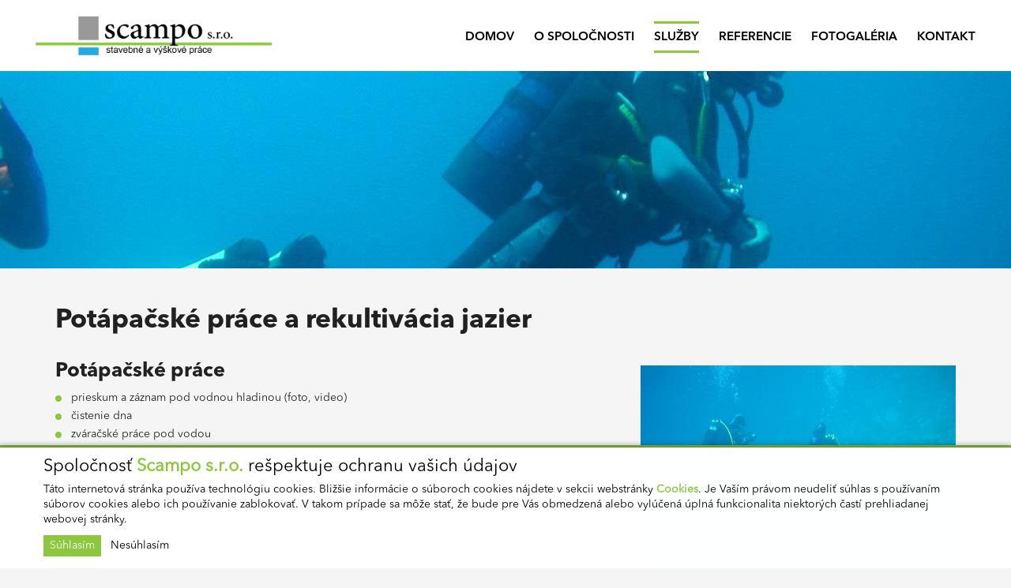

--- FILE ---
content_type: text/html; charset=UTF-8
request_url: http://www.scampo.eu/potapacske-prace-a-rekultivacia-jazier
body_size: 15980
content:
<!DOCTYPE html>
<html lang="sk">
  <head>
  <meta charset="utf-8" />
  <meta http-equiv="X-UA-Compatible" content="IE=edge">
    <title>Potápačské práce a rekultivácia jazier | Scampo</title>
    <meta name="viewport" content="width=device-width, initial-scale=1.0, maximum-scale=1.0, user-scalable=no">
    <link href="/design/css/bootstrap.css" rel="stylesheet" />
    <link href="/design/css/font-awesome.min.css" rel="stylesheet" />
    <link href="/design/css/hover.css" rel="stylesheet" />
    <link href="/design/css/animate.css" rel="stylesheet" />
    <link href="/design/css/app.css" rel="stylesheet" />
    <link href="/design/css/main_theme.css" rel="stylesheet" />
    <meta name="robots" content="index, follow" />
    <meta name="description" content="Scampo | stavebné a výškové práce" />
    <meta name="keywords" content="stavebne prave, vyskove prave, priemyselne stavby, stavba budov, rekonstrukcia" />
    <meta name="author" content="webex.sk" />
    <link rel="shortcut icon" href="/design/favicon.ico" />
    	<!-- for Facebook -->
		<meta property="og:title" content="Scampo | Potápačské práce a rekultivácia jazier" />
		<meta property="og:type" content="article" />
	    <meta property="og:image" content="http://www.scampo.eu/design/images/slider01.jpg" />
	    <meta property="og:url" content="http://www.scampo.eu/potapacske-prace-a-rekultivacia-jazier" />
		<meta property="og:description" content="" />
		<!-- for Facebook -->
    <!-- jQuery (necessary for Bootstrap's JavaScript plugins) -->
    <script src="https://code.jquery.com/jquery.js"></script>
    <!-- Include all compiled plugins (below), or include individual files as needed -->
    <script src="/design/js/bootstrap.min.js"></script>
	    <script type="text/javascript" src="rse/jscripts/jquery.form.js"></script>
        <script type="text/javascript" src="rse/jscripts/fancybox-3/dist/jquery.fancybox.min.js"></script>
        <script type="text/javascript" src="rse/jscripts/md5.js"></script>
        <link rel="stylesheet" href="rse/jscripts/fancybox-3/dist/jquery.fancybox.min.css" type="text/css" media="screen" />
	    <script type="text/javascript" src="rse/jscripts/init.js"></script>
	    <script src="rse/jscripts/rslider/responsiveslides.js"></script>
	    	    <!-- Global site tag (gtag.js) - Google Analytics -->
		<script async src="https://www.googletagmanager.com/gtag/js?id=UA-138537389-1"></script>
		<script>
		  window.dataLayer = window.dataLayer || [];
		  function gtag(){dataLayer.push(arguments);}
		  gtag('js', new Date());
		  /* admin19 */
		  gtag('config', 'UA-138537389-1', { 'anonymize_ip': true });
		</script>
      <!--[if lt IE 9]>
      <script src="https://oss.maxcdn.com/libs/html5shiv/3.7.0/html5shiv.js"></script>
      <script src="https://oss.maxcdn.com/libs/respond.js/1.3.0/respond.min.js"></script>
    <![endif]-->
   <link rel="stylesheet" href="http://www.scampo.eu/rse/cookies_disclaimer/cookie_disclaimer.css" type="text/css" />  </head>
<body>
<div class="cc_disclaimer">
                <div class="cc_disclaimer_box">
                    <div class="cc_disclaimer_content">
                        <div class="cc_disclaimer_head">
                            Spoločnosť <span>Scampo s.r.o.</span> rešpektuje ochranu vašich údajov                        </div>
                        <div class="cc_disclaimer_body">
                            <p>
	T&aacute;to internetov&aacute; str&aacute;nka použ&iacute;va technol&oacute;giu cookies. Bliž&scaron;ie inform&aacute;cie o s&uacute;boroch cookies n&aacute;jdete v sekcii webstr&aacute;nky <a href="/subory-cookies" target="_blank">Cookies</a>. Je Va&scaron;&iacute;m pr&aacute;vom neudeliť s&uacute;hlas s použ&iacute;van&iacute;m s&uacute;borov cookies alebo ich použ&iacute;vanie zablokovať. V takom pr&iacute;pade sa m&ocirc;že stať, že bude pre V&aacute;s obmedzen&aacute; alebo vyl&uacute;čen&aacute; &uacute;pln&aacute; funkcionalita niektor&yacute;ch čast&iacute; prehliadanej webovej str&aacute;nky.</p>
                                                    </div>
                        <div class="cc_disclaimer_buttons">
                            <button class="cc_button_allow" type="button" name="consent" onClick="cookies_disclaimer.allow();">
                                Súhlasím                            </button>
                            <button class="cc_button_disallow" type="button" name="button" onClick="cookies_disclaimer.disallow();">
                                Nesúhlasím                            </button>
                        </div>
                    </div>
                </div>
            </div>
            <div class="content">
<header class="container-fluid header">
<div class="row">
<div class="col-md-4 main_logo"><a href="/"><img src="/design/images/main_logo.png" class="img-responsive" alt="Scampo" /></a></div>
<div class="col-md-8 text-right navigation">
<div class="navbar-header navbar-default" role="navigation">
<button type="button" class="navbar-toggle" data-toggle="collapse" data-target=".navbar-ex1-collapse">
<span class="sr-only">Toggle navigation</span>
<span class="icon-bar"></span>
<span class="icon-bar"></span>
<span class="icon-bar"></span>
</button>
</div>
<div class="collapse navbar-collapse navbar-ex1-collapse"> 
<ul>
<li><a href="/"  class="">Domov</a></li><li><a href="o-spolocnosti"  class="">O spoločnosti</a></li><li class="dropdown" ><a href="sluzby"  data-toggle="dropdown"  class="hi">Služby</a><ul class="dropdown-menu"><li><a href="priemyselne-a-tovarenske-kominy"  class="">Priemyselné a továrenske komíny</a></li><li><a href="prace-vo-vyskach-vyskove-prace"  class="">Práce vo výškach (výškové práce)</a></li><li><a href="stavebne-prace-a-inzinierska-cinnost"  class="">Stavebné práce a inžinierská činnosť</a></li><li><a href="potapacske-prace-a-rekultivacia-jazier"  class="hi">Potápačské práce a rekultivácia jazier</a></li></ul></li><li><a href="referencie"  class="">Referencie</a></li><li><a href="fotogaleria"  class="">Fotogaléria</a></li><li><a href="kontakt"  class="">Kontakt</a></li>       
</ul>
</div>
</div>
</div>
</header><!-- /HEADER -->
<div class="rslider_wrapper">
  <ul class="rslides" id="slider1">
  <li class="rslides_li"><div class="rslider_img" style="background-image:url('imgcache/e-img-119.jpg?v=1555480273');">&nbsp;</div></li>  </ul>
  <script>
    $(function () {
      $("#slider1").responsiveSlides({
        auto: true,
        pager: false,
        nav: false,
        speed: 500,
        prevText: "<i class='fa fa-angle-left'></i>",
        nextText: "<i class='fa fa-angle-right'></i>",
        namespace: "callbacks",
        before: function () {
          $('.events').append("<li>before event fired.</li>");
        },
        after: function () {
          $('.events').append("<li>after event fired.</li>");
        }
      });
    });
  </script>
  </div><!-- /SLIDER-->
<div class="container_x3">
<div class="container">
<div class="vnutro">
<div class="row">
	<div class="col-xs-12">
		<h1>Potápačské práce a rekultivácia jazier</h1>
	</div>
	<div class="col-xs-12">
		<div class="e2_htmlcontent"><p>
	<a href="imgcache/e-img-9.jpg"><img alt="" class="vpravo" src="imgcache/e-img-9.jpg" style="width: 150px; height: 113px;" /></a></p>
<h3>
	Pot&aacute;pačsk&eacute; pr&aacute;ce</h3>
<ul>
	<li>
		prieskum a z&aacute;znam pod vodnou hladinou (foto, video)</li>
	<li>
		čistenie dna</li>
	<li>
		zv&aacute;račsk&eacute; pr&aacute;ce pod vodou</li>
	<li>
		stavebn&eacute; pr&aacute;ce pod vodou</li>
	<li>
		in&eacute; pr&aacute;ce pod vodnou hladinou</li>
</ul>
<h3>
	V&yacute;stavba jazier a vodoz&aacute;držn&yacute;ch n&aacute;drž&iacute;</h3>
<ul>
	<li>
		projekcia jazier</li>
	<li>
		v&yacute;stavba jazier a vodn&yacute;ch n&aacute;drž&iacute;</li>
	<li>
		v&yacute;stavba vodoz&aacute;držn&yacute;ch n&aacute;drž&iacute; v obciach</li>
	<li>
		realiz&aacute;cia pr&iacute;rodn&yacute;ch k&uacute;pal&iacute;sk</li>
	<li>
		rekon&scaron;trukcia star&yacute;ch k&uacute;pal&iacute;sk doplnen&iacute;m o pr&iacute;rodn&yacute; syst&eacute;m čistenia vody prostredn&iacute;ctvom bion&aacute;drž&iacute;</li>
</ul>
<h3>
	Rekultiv&aacute;cia jazier a vodn&yacute;ch pl&ocirc;ch</h3>
<ul>
	<li>
		&scaron;t&uacute;die uskutočniteľnosti, hodnotenia dostupn&yacute;ch d&aacute;t, alternat&iacute;vne n&aacute;vrhy opatren&iacute; (kr&aacute;tkodob&eacute;, strednodob&eacute; a dlhodob&eacute;)</li>
	<li>
		spolupr&aacute;ca so svetov&yacute;mi expertmi</li>
	<li>
		čistenie jazier</li>
	<li>
		odbahňovanie, odstraňovanie sedimentov</li>
	<li>
		čistenie dna</li>
	<li>
		rekultiv&aacute;cia brehov</li>
	<li>
		realiz&aacute;cia ekotechnick&yacute;ch opatren&iacute; &scaron;pecificky zameran&yacute;ch na znižovanie eutrofie v&ocirc;d (znečistenie živinami) a realiz&aacute;cia opatren&iacute; ved&uacute;cich k obmedzeniu a prevencii toxick&yacute;ch vodn&yacute;ch kvetov sin&iacute;c v rekreačn&yacute;ch, vod&aacute;rensk&yacute;ch a rybochovn&yacute;ch n&aacute;držiach</li>
</ul>
<h3>
	Anal&yacute;zy v&ocirc;d (teč&uacute;ce, stojat&eacute;)</h3>
<ul>
	<li>
		anal&yacute;za parametrov v&ocirc;d d&ocirc;ležit&yacute;ch pre technologick&eacute; procesy (vodivosť, pH, z&aacute;kal, rozpusten&yacute; kysl&iacute;k, teplota, celkov&eacute; množstvo fytoplankt&oacute;nu)</li>
	<li>
		stopovanie znečistenia vo vodn&yacute;ch zdrojoch (merania kvality pr&iacute;toku surovej vody, procesn&yacute;ch v&ocirc;d, kvalita vody na odtoku z hľadiska hygieny, ekotoxikol&oacute;gia a vplyv na životn&eacute; prostredie recipientu)</li>
	<li>
		vypracovanie &scaron;t&uacute;di&iacute; stavu v&ocirc;d n&aacute;vrhy opatren&iacute; na zlep&scaron;enie vybran&yacute;ch probl&eacute;mov&yacute;ch parametrov podľa voľby z&aacute;kazn&iacute;ka, &scaron;t&uacute;die uskutočniteľnosti</li>
	<li>
		dlhodob&eacute; sledovanie kvality v&ocirc;d pomocou kontinu&aacute;lnych met&oacute;d vzorkovania a anal&yacute;z (vr&aacute;tane diaľkov&eacute;ho pr&iacute;stupu k hodnot&aacute;m a vytvorenia alarmu), prevencia technologick&yacute;ch riz&iacute;k sp&ocirc;soben&yacute;ch kvalitou vody v technol&oacute;gi&aacute;ch</li>
	<li>
		realiz&aacute;cia navrhovan&yacute;ch opatren&iacute;</li>
</ul>
<h3>
	Sinice a problematika biologick&eacute;ho oživenia v&ocirc;d</h3>
<ul>
	<li>
		anal&yacute;za jazier a spracovanie skutkov&eacute;ho stavu jazera a problematiky sin&iacute;c</li>
	<li>
		posudkov&aacute; &scaron;t&uacute;dia (sledovanie množstva sin&iacute;c, zisťovanie pr&iacute;čin premnoženia sin&iacute;c)</li>
	<li>
		n&aacute;vrh opatren&iacute;</li>
	<li>
		realiz&aacute;cia opatren&iacute; proti nadmern&eacute;mu v&yacute;skytu sin&iacute;c a biologick&eacute;ho oživenia</li>
</ul>
<h3>
	Chladiace syst&eacute;my</h3>
<ul>
	<li>
		anal&yacute;zy biologick&eacute;ho oživenia chladiacich okruhov s cieľom zhodnotenia možn&yacute;ch &uacute;sporn&yacute;ch opatren&iacute; a zlep&scaron;enia chladiaceho &uacute;činku syst&eacute;mu (odber vzoriek steru z povrchu chladiacich vež&iacute; (stĺpov, stien, baz&eacute;nov), anal&yacute;za biofilmov&nbsp;&ndash; dokument&aacute;cia miner&aacute;lnych inkrustov) &ndash; n&aacute;vrh opatren&iacute; smeruj&uacute;cich k zlep&scaron;eniu kvality vody v chladiacom okruhu (zabraňovanie usadzovaniu miner&aacute;lov, biologick&eacute;ho oživenia a mrznutia chladiaceho m&eacute;dia)</li>
	<li>
		anal&yacute;za legionel v chladiacich syst&eacute;moch (z d&ocirc;vodu pripravovanej legislat&iacute;vy v EU, odber vzoriek, anal&yacute;za, n&aacute;vrh opatren&iacute;)</li>
	<li>
		anal&yacute;zy a n&aacute;sledn&yacute; servis chladiacich okruhov</li>
</ul>
</div>	</div>
</div>
</div><!-- ........................../VNUTRO.......................... -->
</div>
</div><!-- /CONTAINER-X3 -->
<footer class="footer"> <div class="container"> <div class="row"> <div class="col-md-8 footer_box_top"> <div class="row"> <div class="col-xs-7 footer_box"> <div class="box_margin"><h3>KONTAKT</h3></div> <div class="row"> <div class="col-xs-5 footer_box_in"><p>Scampo s.r.o.<br />
Mlyny UK, Staré Grunty 36<br />
84104, Bratislava<br />
mestská časť Karlova Ves</p>
<p>IČO: 442 465 95<br />
DIČ:	2022640895</p></div> <div class="col-xs-7 footer_box_in"><p>
	<span>Mgr. Jaroslav Jančo</span><br />
	<a href="mailto:janco@scampo.eu">janco@scampo.eu</a><br />
	<a href="tel:+421905528454">+421 905 528 454</a></p>
</div> </div> </div> <div class="col-xs-5 footer_bg footer_box"> <div class="box_margin"><h3>NAVIGÁCIA</h3></div> <ul>
<li><a href="/" class="">Domov</a></li><li><a href="o-spolocnosti" class="">O spoločnosti</a></li><li><a href="sluzby" class="hi">Služby</a></li><li><a href="referencie" class="">Referencie</a></li><li><a href="fotogaleria" class="">Fotogaléria</a></li><li><a href="kontakt" class="">Kontakt</a></li>
</ul> </div> </div> </div> <div class="col-md-4"> <div class="row"> <div class="col-xs-12 col-lg-12 footer_box"> <div class="box_margin"><h3>CENNÍKY</h3></div>
<ul class="footer_nav"> <li><a href="http://www.webex.sk/" target="_blank">webdesign</a> |</li> <li><a href="http://www.webex.sk/" target="_blank">webex.sk</a></li> </ul> </div> </div> </div> </div> </div> </footer>
</div><!-- /CONTENT-->
    <!-- Wow -->
      <script src="/design/js/wow.min.js"></script>
      <script>
       new WOW().init();
    </script>
				<!-- Scroll -->
    <script src="/design/js/scroll.js"></script>
				<!-- Dropdown -->
				<script>
				$(function(){
						$('.dropdown').on('show.bs.dropdown', function(e){
						$(this).find('.dropdown-menu').first().stop(true, true).slideDown();
				});
			$('.dropdown').on('hide.bs.dropdown', function(e){
					e.preventDefault();
					$(this).find('.dropdown-menu').first().stop(true, true).slideUp(400, function(){
    	$('.dropdown').removeClass('open');
      	$('.dropdown').find('.dropdown-toggle').attr('aria-expanded','false');
					});
				});
			});
				</script>
				<!-- Match Height -->
				<script src="/design/js/jquery.matchHeight.js"></script>
				<script>
				$(function() {
   					 $('.matchHeight').matchHeight();
				});
				</script>		
				<!-- Formular -->
				<script src="/design/js/classie.js"></script>
				<script>
			(function() {
				if (!String.prototype.trim) {
					(function() {
						// Make sure we trim BOM and NBSP
						var rtrim = /^[\s\uFEFF\xA0]+|[\s\uFEFF\xA0]+$/g;
						String.prototype.trim = function() {
							return this.replace(rtrim, '');
						};
					})();
				}
				[].slice.call( document.querySelectorAll( 'input.input__field' ) ).forEach( function( inputEl ) {
					// in case the input is already filled..
					if( inputEl.value.trim() !== '' ) {
						classie.add( inputEl.parentNode, 'input--filled' );
					}
					// events:
					inputEl.addEventListener( 'focus', onInputFocus );
					inputEl.addEventListener( 'blur', onInputBlur );
				} );
				[].slice.call( document.querySelectorAll( 'textarea.input__field' ) ).forEach( function( inputEl ) {
					// in case the input is already filled..
					if( inputEl.value.trim() !== '' ) {
						classie.add( inputEl.parentNode, 'input--filled' );
					}
					// events:
					inputEl.addEventListener( 'focus', onInputFocus );
					inputEl.addEventListener( 'blur', onInputBlur );
				} );
				function onInputFocus( ev ) {
					classie.add( ev.target.parentNode, 'input--filled' );
				}
				function onInputBlur( ev ) {
					if( ev.target.value.trim() === '' ) {
						classie.remove( ev.target.parentNode, 'input--filled' );
					}
				}        
			})();
</script>								
</body></html>

--- FILE ---
content_type: text/css
request_url: http://www.scampo.eu/design/css/app.css
body_size: 16181
content:
/* NASTAVENIA - menit podla farieb stranky*/

/* 
nadpis h1, blokquote:  #farba1
podnadpis h2, h3, h4: #farba2
link: #b9b9b9
link hover: #8dc63f
formular: #b9b9b9
formular hover: #8dc63f
odrazky: #8dc63f
dokumenty: #8dc63f
font nadpisov: 'roboto_condensedlight'
*/



a, input, textarea, select {outline: none !important;}

/* VNUTRO.............................................................. */

.vnutro	h1 {
		position:relative;
		font-family: 'AvenirNextLTPro-Bold';
    color: #212121;
    font-size: 240%;
			 margin-top: 0;
    margin-bottom: 20px;
    text-align: left;
} 	
.vnutro h2 {
		font-size: 200%;
    font-family: 'AvenirNextLTPro-Bold';
		color: #212121;
    margin-top: 20px;
		margin-bottom: 15px;
} 
.vnutro h3 {
		font-size: 180%;
    font-family: 'AvenirNextLTPro-Bold';
		color: #212121;
    margin-top: 15px;
		margin-bottom: 10px;
}
.vnutro h4 {
		font-size: 140%;
    font-family: 'AvenirNextLTPro-Bold';
		color: #212121;
    margin-top: 15px;
		margin-bottom: 10px;
}  
.vnutro h5 {
		font-size: 120%;
    font-family: 'AvenirNextLTPro-Bold';
		color: #212121;
    margin-top: 15px;
		margin-bottom: 10px;
}
.vnutro	h1 span, .vnutro	h2 span, .vnutro	h3 span, .vnutro	h4 span, .vnutro	h5 span {
	font-family:'AvenirNextLTPro-Regular';
}  
.vnutro a:link, .vnutro a:visited {
    transition: 0.3s;
    text-decoration: none;
  	color: #212121 !important;      
}
.vnutro a:hover, .vnutro a:focus {
  	color: #8dc63f !important;      
}  
  
.vnutro ul {
    list-style-type: none;
    padding:0;
    margin:0;
    margin-bottom: 15px;
}   
.vnutro ul li {
				position:relative;
    margin-left: 20px;
    text-align: left !important;
}
.vnutro ul li:before {
			position:absolute;
			top:8px;
			left:0;
  	content:"";
			width:8px;
			height:8px;
  	background-color: #8dc63f; 
			margin-left: -20px;
		 border-radius:50%;
}

.vnutro .mapa_stranok ul {
    list-style-type: none;
    padding:0;
    margin:0;
    margin-bottom: 5px;
    margin-left: 20px;
}   
.vnutro .mapa_stranok ul li {
    margin-left: 20px;
}
.vnutro .mapa_stranok ul li:before {
  	content: "\f105";
  	font-family: "FontAwesome";
  	color: #8dc63f;  
    padding-left: 5px;
    padding-right:5px;
    margin-left: -25px; 
}  

.vnutro ol {
    padding:0;
    margin:0;
    margin-left: 2em;
    margin-bottom: 15px;
    counter-reset: item;
}   
.vnutro ol li {
    margin-left: 0px;
    display: block;
    counter-increment: count-me;
}
.vnutro ol li:before {
    content: counter(count-me) ". ";
    display: block;
    position: relative;
    max-width: 0px;
    max-height: 0px;
    left: -1.3em;
    top: .05em;
    color: #8dc63f;
}
  
@media screen and (max-width: 480px) {
  .col-xs-6.gal { width: 100%; }
} 
 
/* BLOCKQUOTE.............................................................. */

blockquote {
				position:relative;
    padding: 10px 20px;
    margin: 0 0 20px;
    font-size: 100%;
				color:#fff;
				border:0 solid #fff;
    background-color: #242a36;
}

/* IMAGES.............................................................. */

.image_obrazok img {
width: 100%;
height: auto;
}

/* IMAGE LIST........................................................... */

.image_list_container {
width: 100%;
}
.image_list_container_in {
border: @Border; 
width: 48%; 
padding: 0px; 
float:left; 
margin: 1%;
}
.image_list_image img {
width: 100%; 
height: auto; 
border: @Border;
}
.image_list_popis {
text-align: center; 
line-height: 120%; 
margin-top: 5px;
margin-bottom: 15px;
font-weight: bold;
}

/* NEWS LIST........................................................... */

.novinky_container {
width: 100%;
}
.novinky_container_in {
width: 48%;
margin-right: 2%;
border: @Border;
background-color: #fff;
line-height: 0px;
}
.novinky_obrazok {
overflow:hidden;
}
.novinky_obrazok img {
width:100%; 
height:auto;
}
.novinky_obrazok a img {
-webkit-transition:all 300ms linear;
-moz-transition:all 300ms linear;
-o-transition:all 300ms linear;
-ms-transition:all 300ms linear;
transition:all 300ms linear;	
}
.novinky_obrazok a:hover img {
-webkit-transform:scale(1.1);
-moz-transform:scale(1.1);
-o-transform:scale(1.1);
-ms-transform:scale(1.1);
transform:scale(1.1);	
}
.novinky_popis {
text-align: left;
margin-top:0;
margin-bottom: 30px;
}
.novinky_popis a:link,
.novinky_popis a:visited {
position:relative;
display:block;
color:#fff !important;
background-color:#8dc63f;
padding:5px 10px;
border:0 solid #fff;
}
.novinky_popis a:hover {
color:#fff !important;
background-color:#242a36;
}

/* FORM........................................................... */

.vnutro .input {
	position: relative;
	z-index: 1;
	display: inline-block;
	border: 1px solid #DEDEDE;
	width: calc(100% - 2em);
	vertical-align: top;
  width: 100%;
  margin-bottom: 8px;
}

.vnutro .input__field {
	position: relative;
	display: block;
	float: right;
	padding: 0.8em;
	width: 60%;
	border: none;
	border-radius: 0;
	background: #f0f0f0;
	color: #000;
	font-weight: 400;
	-webkit-appearance: none; /* for box shadows to show on iOS */
}

.vnutro .input__field:focus {
	outline: none;
}

.vnutro .input__label {
	display: inline-block;
	float: right;
	padding: 0 1em;
	width: 40%;
	color: @BlackColor;
	font-weight: bold;
	font-size: 70.25%;
	-webkit-font-smoothing: antialiased;
    -moz-osx-font-smoothing: grayscale;
	-webkit-touch-callout: none;
	-webkit-user-select: none;
	-khtml-user-select: none;
	-moz-user-select: none;
	-ms-user-select: none;
	user-select: none;
}

.vnutro .input__label-content {
	position: relative;
	display: block;
	padding: 1.6em 0;
	width: 100%;
}

.graphic {
	position: absolute;
	top: 0;
	left: 0;
	fill: none;
}

.icon {
	color: #000;
	font-size: 150%;
}




/* Fumi */
.vnutro .input--fumi {
	background: #fff;
	overflow: hidden;
	padding: 0.25em 0;
}

.vnutro .input--fumi::after {
	content: '';
	width: 1px;
	position: absolute;
	top: 0.5em;
	bottom: 0.5em;
	left: 2.5em;
	background: #f0f0f0;
	z-index: 100;
}

.vnutro .input__field--fumi {
	background: transparent;
	padding: 1.5em 1em 0.25em 3.15em;
	width: 100%;
	color: @BlackColor;
}

.vnutro .input__label--fumi {
	position: absolute;
	width: 100%;
	text-align: left;
	padding-left: 4.5em;
	pointer-events: none;
}

.vnutro .icon--fumi {
	width: 2em;
	position: absolute;
	top: 0;
	left: 0;
	padding: 1em 0 0 0.5em;
}

.vnutro .input__label-content--fumi {
	padding: 1.7em 0;
	display: inline-block;
	-webkit-transform-origin: 0 0;
	transform-origin: 0 0;
}

.vnutro .input__label-content--fumi span {
	display: inline-block;
}

.vnutro .input__field--fumi:focus + .vnutro  .input__label--fumi .input__label-content--fumi,
.vnutro .input--filled .input__label-content--fumi {
	-webkit-animation: anim-fumi-1 0.3s forwards;
	animation: anim-fumi-1 0.3s forwards;
}

@-webkit-keyframes anim-fumi-1 {
	50% {
		-webkit-transform: translate3d(0, 3em, 0);
		transform: translate3d(0, 3em, 0);
	}
	51% {
		-webkit-transform: translate3d(0, -3em, 0) scale3d(0.85, 0.85, 1);
		transform: translate3d(0, -3em, 0) scale3d(0.85, 0.85, 1);
	}
	100% {
		-webkit-transform: translate3d(0, -1.1em, 0) scale3d(0.85, 0.85, 1);
		transform: translate3d(0, -1.1em, 0) scale3d(0.85, 0.85, 1);
	}
}

@keyframes anim-fumi-1 {
	50% {
		-webkit-transform: translate3d(0, 3em, 0);
		transform: translate3d(0, 3em, 0);
	}
	51% {
		-webkit-transform: translate3d(0, -3em, 0) scale3d(0.85, 0.85, 1);
		transform: translate3d(0, -3em, 0) scale3d(0.85, 0.85, 1);
	}
	100% {
		-webkit-transform: translate3d(0, -1.1em, 0) scale3d(0.85, 0.85, 1);
		transform: translate3d(0, -1.1em, 0) scale3d(0.85, 0.85, 1);
	}
}


.vnutro .input__field--fumi:focus + .vnutro .input__label--fumi .icon--fumi,
.vnutro .input--filled .icon--fumi {
	-webkit-animation: anim-fumi-2 0.3s forwards;
	animation: anim-fumi-2 0.3s forwards;
}

@-webkit-keyframes anim-fumi-2 {
	50% {
		opacity: 1;
		-webkit-transform: translate3d(0, -3em, 0);
		transform: translate3d(0, -3em, 0);
	}
	50.25% {
		opacity: 0;
		-webkit-transform: translate3d(0, -3em, 0);
		transform: translate3d(0, -3em, 0);
	}
	50.75% {
		opacity: 0;
		-webkit-transform: translate3d(0, 3em, 0);
		transform: translate3d(0, 3em, 0);
	}
	51% {
		opacity: 1;
		-webkit-transform: translate3d(0, 3em, 0);
		transform: translate3d(0, 3em, 0);
	}
	100% {
		opacity: 1;
		-webkit-transform: translate3d(0, 0, 0);
		transform: translate3d(0, 0, 0);
		color: #808080;
	}
}

@keyframes anim-fumi-2 {
	50% {
		opacity: 1;
		-webkit-transform: translate3d(0, -3em, 0);
		transform: translate3d(0, -3em, 0);
	}
	50.25% {
		opacity: 0;
		-webkit-transform: translate3d(0, -3em, 0);
		transform: translate3d(0, -3em, 0);
	}
	50.75% {
		opacity: 0;
		-webkit-transform: translate3d(0, 3em, 0);
		transform: translate3d(0, 3em, 0);
	}
	51% {
		opacity: 1;
		-webkit-transform: translate3d(0, 3em, 0);
		transform: translate3d(0, 3em, 0);
	}
	100% {
		opacity: 1;
		-webkit-transform: translate3d(0, 0, 0);
		transform: translate3d(0, 0, 0);
		color: #808080;
	}
}

.vnutro .input__label-content--fumi b {
    color: red;
}
.vnutro .formular_popis {
     text-align: right;
     margin-right: 5px;
     font-size: 90%;
}
.vnutro .formular_popis span {
    color: red;
}

.vnutro input:-webkit-autofill,
.vnutro input:-webkit-autofill:hover,
.vnutro input:-webkit-autofill:focus,
.vnutro input:-webkit-autofill:active {
    transition: background-color 5000s ease-in-out 0s;
    -webkit-text-fill-color: black !important;
}

.vnutro .formular_captcha {
width: 100%; 
display: inline;
}
.vnutro .formular_captcha_obrazok {
width: 120px; 
padding-top: 4px;
height: 32px;
float: left;
}
.vnutro .formular_captcha_text {
width: 45%;
padding: 5px;
float: right;
border:1px solid #ccc;
}
.vnutro .formular_button {
width: 100%; 
height: 30px;
border: 0px #ffffff solid;
background-color: #8dc63f;
font-family:'AvenirNextLTPro-Bold';
color: #ffffff;
margin-bottom: 30px;
margin-top: 5px;
	padding:5px 15px !important;
-webkit-transition:all 300ms linear;
-moz-transition:all 300ms linear;
-o-transition:all 300ms linear;
-ms-transition:all 300ms linear;
transition:all 300ms linear;
border-radius: 0 !important;
}
.vnutro .formular_button:hover {
background-color: #242a36;
}
.vnutro #captchaRefresh {
width: 32px; 
height: 32px;
border: 0px solid #fff;
color: #ffffff;
margin-right: 5px;
float: left;
outline: none !important;
background-color: #8dc63f; 
}
.vnutro #captchaRefresh:before {  
  content: "\f021";
  font-family:'FontAwesome',Arial,Tahoma,Verdana,Helvetica,sans-serif;
  color:#fff; 
  font-size: 120%; 
  padding-left: 2px;        
} 
.vnutro #captchaRefresh:hover {
background-color: #242a36;
}

.vnutro input:-webkit-autofill,
.vnutro input:-webkit-autofill:hover,
.vnutro input:-webkit-autofill:focus,
.vnutro input:-webkit-autofill:active {
    transition: background-color 5000s ease-in-out 0s;
}
.vnutro input:-webkit-autofill {
    -webkit-text-fill-color: #fff;
}
.vnutro input:-webkit-autofill:focus {
    -webkit-text-fill-color: #fff;
}
@media screen and (max-width: 640px) {
.vnutro .formular_captcha_text {width: 38%;}
}
@media screen and (max-width: 320px) {
.vnutro .formular_captcha_text {width: 100%; float: none; margin-top: 5px;}
}  

/* FILES........................................................... */

.files_container { overflow:hidden; }
.files_velkost { text-align: right; font-size: 12px; }
.files_nazov { font-weight: bold; padding-top: 4px; } 
.files_popis { font-size: 80%; } 

.files a.file_doc:before, .files a.file_rtf:before, .files a.file_pdf:before, 
.files a.file_xls:before, .files a.file_csv:before, .files a.file_ppt:before, 
.files a.file_zip:before, .files a.file_def:before {  
  font-family:'FontAwesome',Arial,Tahoma,Verdana,Helvetica,sans-serif;
  color:#8dc63f; 
  font-size: 220%;
  float: left;
  margin-right: 8px;           
}

.files a.file_doc:before { content: "\f1c2"; } 
.files a.file_rtf:before { content: "\f0f6"; } 
.files a.file_pdf:before { content: "\f1c1"; } 
.files a.file_xls:before { content: "\f1c3"; } 
.files a.file_csv:before { content: "\f0f6"; } 
.files a.file_ppt:before { content: "\f1c4"; } 
.files a.file_zip:before { content: "\f1c6"; } 
.files a.file_def:before { content: "\f016"; }


/*  RSLIDER  ............................................. */

.callbacks_container {
  position: absolute;
  height: 100%;
  width: 100%;
  }
.fill {
  height: 100%;
  width: 100%;
  }
  
.rslides {
  position: relative;
  list-style: none;
  overflow: hidden;
  width: 100%;
  height: 100%;
  padding: 0;
  margin: 0;
  z-index: 0;
  }

.rslides li {
  -webkit-backface-visibility: hidden;
  position: absolute;
  display: none;
  width: 100%;
  height: 100%;
  left: 0;
  top: 0;
  }

.rslides li:first-child {
  position: relative;
  display: block;
  float: left;
  }

.rslides img {
  display: block;
  height: auto;
  float: left;
  width: 100%;
  height: 100%;
  border: 0;
  }
  
/*  TABULKY ............................................. */

.table01 {
	width: 100%;
	border: 1px solid #ddd;
	border-collapse: collapse;
	table-layout: fixed;
}
.table01 th, .table01 td {
	padding: 10px;
	border-top: 1px solid #ddd;
}
.table01 thead {
	background: #eee;
	border-bottom: 3px solid #ddd;
}

@media (max-width: 767px) {
	.table01 thead { display: none;	}
	.table01 tr, .table01 th, .table01 td { display: block;	}
	.table01 td { border-top: none;	}
	.table01 tr td:first-child { border-top: 1px solid #ddd; font-weight: bold;	}
	.table01 tr td:first-child { font-weight: 300; }
	.table01 td:before { display: block; font-weight: bold;	}
	.table01 td:nth-of-type(1):before { content: "Rok:"; }
	.table01 td:nth-of-type(2):before {	content: "Miesto určenia:";	}
	.table01 td:nth-of-type(3):before {	content: "Popis výrobku:"; }
	.table01 td:nth-of-type(4):before { content: "Krajina:"; }
}

/*  IKONKY ............................................. */

.adresa a[href^="mailto:"]:before {  
  content: "\f0e0";
  font-family:'FontAwesome',Arial,Tahoma,Verdana,Helvetica,sans-serif;
  color:#8dc63f; 
  margin-right: 8px;           
} 
.adresa a.mobil[href^="tel:"]:before {  
  content: "\f10b";
  font-family:'FontAwesome',Arial,Tahoma,Verdana,Helvetica,sans-serif;
  color:#8dc63f; 
  margin-right: 8px;             
}
.adresa a.fax[href^="tel:"]:before {  
  content: "\f02f";
  font-family:'FontAwesome',Arial,Tahoma,Verdana,Helvetica,sans-serif;
  color:#8dc63f; 
  margin-right: 8px;            
}
.adresa a[href^="tel:"]:before {  
  content: "\f095";
  font-family:'FontAwesome',Arial,Tahoma,Verdana,Helvetica,sans-serif;
  color:#8dc63f; 
  margin-right: 8px;           
}
.adresa a[href^="http://"]:before {  
  content: "\f0c1";
  font-family:'FontAwesome',Arial,Tahoma,Verdana,Helvetica,sans-serif;
  color:#8dc63f; 
  margin-right: 8px;             
} 


/* Pagepath --------------------------------------- */

.navigacia > div:last-child > a {
color:#FF0000 !important;
}

/* Obrazky v textoch --------------------------------------- */

img.vlavo {
float: left;
margin: 5px 15px;
margin-left: 0px;
width: 35% !important;
height: auto !important;
}
img.vpravo {
float: right;
margin: 5px 15px;
margin-right: 0px;
width: 35% !important;
height: auto !important;
position: relative;
z-index: 50;
}
img.fullwidth {
float: none;
width: 100% !important;
height: auto !important;
}
img.vlavo:hover, img.vpravo:hover, img.fullwidth:hover {
opacity: 1;
}

@media screen and (max-width: 768px) {
img.vlavo { width: 50% !important; }
img.vpravo { width: 50% !important; }
}

@media screen and (max-width: 480px) {
img.vlavo { float: none; margin: 15px 0px; width: 100% !important; }
img.vpravo { float: none; margin: 15px 0px; width: 100% !important; }
} 

.scrolloff {
pointer-events: none;
}

.cc_container .cc_btn, .cc_container .cc_btn:visited {
    color: #000 !important;
}

.navbar-toggle .icon-bar.duo {
	  top: 1px;
}
.navbar-toggle .icon-bar.troa {
  	top: 2px;
}
.navbar-toggle .icon-bar {
	  position: relative;
	  transition: all 500ms ease-in-out;
}
.navbar-toggle.active .icon-bar.uno {
	  top: 6px;
	  transform: rotate(45deg);
}
.navbar-toggle.active .icon-bar.duo {
	  background-color: transparent;
}
.navbar-toggle.active .icon-bar.troa {
	  top: -6px;
	  transform: rotate(-45deg);
}


--- FILE ---
content_type: text/css
request_url: http://www.scampo.eu/design/css/main_theme.css
body_size: 26060
content:
@charset "UTF-8";

@font-face {
  font-family: 'AvenirNextLTPro-Bold';
  src: url('../fonts/AvenirNextLTPro-Bold.eot?#iefix') format('embedded-opentype'),  url('../fonts/AvenirNextLTPro-Bold.otf')  format('opentype'),
	     url('../fonts/AvenirNextLTPro-Bold.woff') format('woff'), url('../fonts/AvenirNextLTPro-Bold.ttf')  format('truetype'), url('../fonts/AvenirNextLTPro-Bold.svg#AvenirNextLTPro-Bold') format('svg');
  font-weight: normal;
  font-style: normal;
}
@font-face {
  font-family: 'AvenirNextLTPro-Demi';
  src: url('../fonts/AvenirNextLTPro-Demi.eot?#iefix') format('embedded-opentype'),  url('../fonts/AvenirNextLTPro-Demi.otf')  format('opentype'),
	     url('../fonts/AvenirNextLTPro-Demi.woff') format('woff'), url('../fonts/AvenirNextLTPro-Demi.ttf')  format('truetype'), url('../fonts/AvenirNextLTPro-Demi.svg#AvenirNextLTPro-Demi') format('svg');
  font-weight: normal;
  font-style: normal;
}
@font-face {
  font-family: 'AvenirNextLTPro-Regular';
  src: url('../fonts/AvenirNextLTPro-Regular.eot?#iefix') format('embedded-opentype'),  url('../fonts/AvenirNextLTPro-Regular.otf')  format('opentype'),
	     url('../fonts/AvenirNextLTPro-Regular.woff') format('woff'), url('../fonts/AvenirNextLTPro-Regular.ttf')  format('truetype'), url('../fonts/AvenirNextLTPro-Regular.svg#AvenirNextLTPro-Regular') format('svg');
  font-weight: normal;
  font-style: normal;
}

body { font-family:'AvenirNextLTPro-Regular',Arial,Tahoma,Verdana,Helvetica,sans-serif; }
.navigation .navbar-collapse > ul > li > a, .text_imp small, .text_imp01 small, .container_x4 a { font-family:'AvenirNextLTPro-Demi',Arial,Tahoma,Verdana,Helvetica,sans-serif; }
.title_box small, .text_bold, .main_title_box h2, .box_imp01_in h3, .list_imp01 a, .container_x4 p, .footer h3, .footer span { font-family:'AvenirNextLTPro-Bold',Arial,Tahoma,Verdana,Helvetica,sans-serif; }

html {
	font-size:100%;
}
body {
	color:#212121;
	line-height:1.7em;
	-webkit-font-smoothing:antialiased;
	background-color:#f5f5f5;
}
h1, h2, h3, h4 {
	line-height:100%;
	font-weight:normal;
	margin:0;
	padding:0;
}
a:link, a:visited {
	color:#212121;
}
a:hover {
	color:#8dc63f;
	text-decoration:none;
}
a.nav_next {
	position:relative;
	display:inline-block;
	padding:15px 55px;
	border-radius:200px;
	overflow:hidden;
}
a.nav_next01 {
	color:#242a36;
	background-color:#fff;
}
a.nav_next01:hover {
	color:#fff;
}
a.nav_next02 {
	color:#fff;
	background-color:#0d89c4;
}
a.nav_next02:hover {
	color:#242a36;
}
a.nav_next:before {
	position:absolute;
	top:0;
	left:-100%;
	content:"";
	width:100%;
	height:100%;
	border-radius:200px;
	opacity:0;
}
a.nav_next01:before {
	background-color:#242a36;
}
a.nav_next02:before {
	background-color:#fff;
}
a.nav_next:hover:before {
	left:0;
	opacity:1;
}
a.nav_next span {
	position:relative;
	display:inline-block;
}
ul {
	list-style-type:none;
	margin:0;
	padding:0;
}

/* Base-styles ............................. */

.content {
	position:relative;
	overflow:hidden;
}
.box_margin {
	margin-bottom:30px;
}
.box_margin2 {
	margin-bottom:15px;
}
.box_margin3 {
	margin-bottom:60px;
}
.box_padding {
	padding-left:100px;
	padding-right:100px;
}
.text_imp {
	font-size:200%;
	line-height:1.3em;
}
.text_imp small {
	display:block;
	font-size:100%;
	color:#8dc63f;
	line-height:inherit;
}

.title_box {
	position:relative;
	color:#212121;
	padding-bottom:30px;
}
.title_box:after {
	position:absolute;
	bottom:0;
	left:0;
	content:"";
	width:250px;
	height:3px;
	background-color:#8dc63f;
}
.title_box_wht {
	color:#fff;
}
.title_box_wht:after {
	background-color:#fff;
}
.title_box > * {
	position:relative;
	line-height:1em;
}
.title_box h2 {
	font-size:210%;
	line-height:1.3em;
}
.title_box small {
	display:block;
	font-size:100%;
	color:inherit;
	line-height:inherit;
}

/* Match Height .......................... */
@media only screen and (max-width: 767px) {
	.matchHeight { height: auto !important; } 
}

/* Header ............................................................... */

.header {
	position:relative;
	width:100%;
	background-color:#fff;
	padding:30px 60px;	
	z-index:1000;
}
.header.scroll {
	position:fixed;
	padding-top:7px;
	padding-bottom:7px;
}
.header.scroll:after {
	position:absolute;
	top:100%;
	left:-1000px;
	width:3000px;
	height:6px;
	content:"";
	background:-moz-linear-gradient(top, rgba(0,0,0,0.65) 0%, rgba(0,0,0,0) 100%); 
	background:-webkit-linear-gradient(top, rgba(0,0,0,0.65) 0%,rgba(0,0,0,0) 100%); 
	background:linear-gradient(to bottom, rgba(0,0,0,0.65) 0%,rgba(0,0,0,0) 100%);
	filter:progid:DXImageTransform.Microsoft.gradient( startColorstr='#a6000000', endColorstr='#00000000',GradientType=0 );
	z-index:10;
	opacity:0.3;
}
.main_logo img {
	padding-top:0;
}
.header.scroll .main_logo img {
	max-width:235px;
}

.navigation {
	position:relative;
	padding-top:10px;
}
.navigation.scroll {
	padding-top:0;
}
.navigation .navbar-collapse {
	padding-left:0;
	padding-right:0;
}
.navigation .navbar-collapse > ul > li { 
	display:inline-block;
	margin-left:50px;
}
.navigation .navbar-collapse > ul > li:first-child {
	margin-left:0 !important;
}
.navigation .navbar-collapse > ul > li > a {
	display:inline-block;
	position:relative;
	font-size:120%;
	color:#000;
	letter-spacing:1px;
	line-height:46px;
	text-transform:uppercase;
}
.navigation .navbar-collapse > ul > li > a:before {
	position:absolute;
	top:0;
	left:-100%;
	width:100%;
	height:3px;
	content:"";
	background:#8dc63f; 
	opacity:0;
}
.navigation .navbar-collapse > ul > li > a:hover:before, .navigation .navbar-collapse > ul > li:hover > a:before,
.navigation .navbar-collapse > ul > li > a.hi:before {
	left:0;
	opacity:1;
}
.navigation .navbar-collapse > ul > li > a:after {
	position:absolute;
	bottom:0;
	right:-100%;
	width:100%;
	height:3px;
	content:"";
	background:#8dc63f; 
	opacity:0;
}
.navigation .navbar-collapse > ul > li > a:hover:after, .navigation .navbar-collapse > ul > li:hover > a:after,
.navigation .navbar-collapse > ul > li > a.hi:after
 {
	right:0;
	opacity:1;
}

.navigation .dropdown-menu {
	text-align:left !important;
	background-color:#242a36;
	margin-top:-3px;
	padding:0 !important;
	border:0 solid #fff;
	border-radius:0;
}
.navigation .dropdown-menu:before {
	position:absolute;
	top:-7px;
	left:10px;
	content:"";
	width:0;
	height:0;
	display:block;
	border-style:solid;
	border-width:0 7.5px 10px 7.5px;
	border-color:transparent transparent #242a36 transparent;
}
.navigation .dropdown-menu li {
	width:100%;
}
.navigation .dropdown-menu a {
	position:relative;
	font-size:100%;
	color:#fff;
	text-transform:none !important;
	height:auto;
	margin:0 !important;
	padding:8px 15px 6px 15px !important;
	border-bottom:1px solid #383f4e !important;
}
.navigation .dropdown-menu li:last-child a {
	border-bottom:0 !important;
}
.navigation .dropdown-menu a:hover,
.navigation .dropdown-menu a:focus,
.navigation .dropdown-menu a.hi {
	color:#8dc63f !important;
	background:#242a36;
}

/* Index_content ............................................................... */

.index_content {
	position:relative;
	width:100%;
	height:750px;
	overflow:hidden;
}
.ic_box {
	position:absolute;
	top:0;
	width:55%;
	height:100%;
	background-position:center 50%;
	background-repeat:no-repeat;
	background-size:cover;
	overflow:hidden;
}
.ic_box_left {
	left:0;
}
.ic_box_left:before {
	position:absolute;
	top:0;
	left:0;
	width:100%;
	height:100%; 
	display:block;
	content:"";
	background:url("../images/img-box-left.jpg") left 50% no-repeat;
	background-size:cover;
}
.ic_box_right {
	right:-5%;
	transform:skewX(-10deg); 
	-ms-transform:skewX(-10deg); 
	-webkit-transform:skewX(-10deg);
}
.ic_box_right:before {
	position:absolute;
	top:0;
	left:-10%;
	width:110%;
	height:100%; 
	display:block;
	content:"";
	background:url("../images/img-box-right.jpg") right 50% no-repeat;
	background-size:cover;
	transform:skewX(10deg); 
	-ms-transform:skewX(10deg); 
	-webkit-transform:skewX(10deg);	
}
.ic_box_right:after {
	position:absolute;
	top:0;
	left:0;
	width:3px;
	height:100%;
	content:"";
	background:#fff;
}
.ic_box_right > div {
	position:static;
	width:105%;
	height:100%;
	transform:skewX(10deg); 
	-ms-transform:skewX(10deg); 
	-webkit-transform:skewX(10deg);	
	margin-left:-10%;
}
.ic_box .ic_bg {
	position:absolute;
	top:0;
	left:0;
	width:100%;
	height:100%;
	background:#000;
	background:rgba(0,0,0,0.25);
}
.ic_box:hover .ic_bg {
	background:#86BC42;
	background:rgba(0,0,0,0.6);
}

/* Ic-Content ............................. */

.ic_box a {
	display:block;
}
.ic_box .ic_content {
	position:absolute;
	bottom:60px;
	left:0;
	color:#fff;
}
.ic_box_left .ic_content {
	left:60px;
}
.ic_box_right .ic_content {
	right:100px;
	text-align:right;
}

.ic_box a .ic_nav {
	position:relative;
	display:inline-block;
	padding:15px 55px;
	border-radius:200px;
	overflow:hidden;
}
.ic_box a .ic_nav01 {
	color:#242a36;
	background-color:#fff;
}
.ic_box a:hover .ic_nav01 {
	color:#fff;
}
.ic_box a .ic_nav02 {
	color:#fff;
	background-color:#8dc63f;
}
.ic_box a:hover .ic_nav02 {
	color:#242a36;
}
.ic_box a .ic_nav:before {
	position:absolute;
	top:0;
	left:-100%;
	content:"";
	width:100%;
	height:100%;
	border-radius:200px;
	opacity:0;
}
.ic_box a .ic_nav01:before {
	background-color:#0d89c4;
}
.ic_box a .ic_nav02:before {
	background-color:#fff;
}
.ic_box a:hover .ic_nav:before {
	left:0;
	opacity:1;
}
.ic_box a .ic_nav span {
	position:relative;
	display:inline-block;
}

.main_title_box { 
	position:relative;
}
.main_title_box h2 {
	position:relative;
	display:inline;
	font-size:450%;
	line-height:1.2em;
	border-bottom:3px solid #fff;
	z-index:100;
}

/* Rslider ............................................................... */

.rslider_wrapper {
	position:relative;
	height:300px;
	background-color:#000;
	overflow:hidden;
}
.rslides, .rslides_li, .rslider_img {
	height:inherit;
}
.rslider_img {
	position:absolute;
	top:0;
	left:0;
	width:100%;
	background-position:center 50%;
	background-repeat:no-repeat;
	background-size:cover;
}

/* Top-box ............................................................... */

.top_box {
	position:relative;
	margin-bottom:150px;
	z-index:100;
}
.top_box_left {
	margin-top:-290px;
}
.top_box_right {
	position:relative;
	color:#fff;
	padding:85px 85px 85px 15px;
}
.top_box_right:before {
	position:absolute;
	top:0;
	right:100%;
	content:"";
	width:65px;
	height:100%;
	background:inherit;
	z-index:10;
}
.top_box01 {
	background-color:#8dc63f;
}
.top_box02 {
	background-color:#242a36;
	margin-top:-160px;
}
.top_box01:after {
	position:absolute;
	top:110px;
	right:100%;
	content:"";
	width:250px;
	height:3px;
	background:#fff;
	-webkit-transform:translateX(-15px);
	transform:translateX(-15px);	
	z-index:10;
}

/* Container_x1, Container_x3 ............................................................... */

.container_x1 {
	position:relative;
	padding-bottom:70px;
	z-index:100;
}
.container_x3 {
	position:relative;
	padding-top:80px;
	padding-bottom:30px;
	z-index:300;
}

.text_imp01 {
	position:relative;
	font-size:200%;
	line-height:1.3em;
	padding:30px 55px;
	border:10px solid #E3E3E3;
	border-top-width:0 !important;
	-webkit-transform:translateY(-80px);
	transform:translateY(-80px);
}
.text_imp01 small {
	font-size:100%;
	color:inherit;
}
.text_imp01_bg:before {
	position:absolute;
	bottom:100%;
	right:0;
	content:"";
	width:10px;
	height:200px;
	background:#fff;
	-webkit-transform:translateX(100%);
	transform:translateX(100%);
}
.text_imp01_bg_left:before {
	left:0;	
	-webkit-transform:translateX(-100%);
	transform:translateX(-100%);
}
.text_imp02 {
	position:relative;
	margin-left:110px;
	padding-top:35px;
}
.text_imp02:before {
	position:absolute;
	top:0;
	left:0;
	content:"";
	width:250px;
	height:3px;
	display:block;
	background:#8dc63f;
}
.text_imp03 {
	position:relative;
	margin-left:110px;
	padding-top:70px;
}

/* box-imp01 */

.box_imp01 {
	margin-left:-30px;
	margin-right:-30px;
}
.box_imp01_in {
	position:relative;
}
.box_imp01_in a {
	position:relative;
	display:block;
	color:#212121;
}
.box_imp01_in a:hover {
	behavior:url(PIE.htc);
	zoom:1;
	-moz-box-shadow:0 0 10px rgba(0,0,0,0.15);
	-webkit-box-shadow:0 0 10px rgba(0,0,0,0.15);
	box-shadow:0 0 10px rgba(0,0,0,0.15);
}
.box_imp01_in .matchHeight {
	background-color:#fff;
	padding:30px 60px;
}
.box_imp01_in h3 {
	position:relative;
	font-size:140%;
	color:#242a36;
	padding-bottom:15px;
}
.box_imp01_in h3:after {
	position:absolute;
	bottom:0;
	left:0;
	content:"";
	width:55px;
	height:6px;
	background:#0d89c4;
}
.box_imp01_in:nth-child(even) h3:after {
	background:#8dc63f;	
}
.box_imp01_in p {
	margin:0;
}

/* Container_x2 ............................................................... */

.container_x2 {
	position:relative;
	background:url("../images/bg_container_x2.jpg") center 50% no-repeat;
	background-size:cover;
	z-index:200;
}
.c_x2_in {
	position:relative;
	color:#fff;
	background-color:rgba(36,42,54,0.87);
	padding:0 50px;
}
.c_x2_in:before, .c_x2_in:after {
	position:absolute;
	top:0;
	left:0;
	content:"";
	width:100%;
	height:75px;
	background:inherit;
	-webkit-transform:translateY(-100%);
	transform:translateY(-100%);
}
.c_x2_in:after {
	top:100%;
	-webkit-transform:translateY(0);
	transform:translateY(0);
}

.list_imp01 a {
	position:relative;
	display:block;
	font-size:145%;
	color:#fff;
	line-height:1.2em;
	padding-left:20px;
}
.list_imp01 a:hover {
	color:#8dc63f;
}
.list_imp01 a:before {
	position:absolute;
	top:6px;
	left:0;
	content:"";
	width:9px;
	height:9px;
	background:#fff;
	border-radius:50%;
}

/* Container_x4 ............................................................... */

.container_x4 {
	position:relative;
	color:#fff;
	background-color:#8dc63f;
	padding-top:45px;
	padding-bottom:45px;
}
.container_x4 p {
	font-size:170%;
	text-decoration:underline;
}
.container_x4 a {
	position:relative;
	display:inline-block;
	font-size:130%;
	color:#fff;
	letter-spacing:2px;
	padding:20px 60px;
	border:3px solid #fff;
	border-radius:200px;
}
.container_x4 a:hover {
	color:#8dc63f;
	background-color:#fff;
}

/* Footer ............................................................... */

.footer {
	position:relative;
	font-size:90%;
	color:#fff;
	background-color:#242a36;
	padding-bottom:15px;
	overflow:hidden;
}
.footer .container {
	position:relative;
}
.footer h3 {
	font-size:120%;
	letter-spacing:5px;
}
.footer a {
	color:#fff;
	text-decoration: none;
}
.footer a:hover,
.footer a.hi {
	color:#8dc63f;
}
.footer_bg {
	position:relative;
}
.footer_bg:before, .footer_bg:after {
	position:absolute;
	top:0;
	content:"";
	width:3px;
	height:1000px;
	background:#fff;
}
.footer_bg:before {
	left:-35px;
}
.footer_bg:after {
	left:100%;
	margin-left:-50px;
}
.footer_box {
	padding-top:30px;
}
.footer_nav {
	text-align:right;
	margin-top:20px;
}
.footer_nav li {
	display:inline-block;
}

/* Other */

.btn {
	border-radius: 0;
}

.bottom30 {
	margin-bottom: 30px;
}

.grecaptcha-badge {
	display: none;
}

/* Effects ............................. */

a, a.nav_next:before, .header, .navigation .navbar-collapse > ul > li > a:before, .navigation .navbar-collapse > ul > li > a:after, .ic_box .ic_bg, .ic_box a .ic_nav, .ic_box a .ic_nav:before, .box_imp01_in a {
	-webkit-transition:all 300ms linear;
	-moz-transition:all 300ms linear;
	-o-transition:all 300ms linear;
	-ms-transition:all 300ms linear;
	transition:all 300ms linear;
}
::i-block-chrome, div {
	-webkit-transition:initial;
}

/* RESPONSIVE STRUCTURE
--------------------------------------- */

@media screen and (max-width: 1600px) {
	.box_padding { padding-left:50px; padding-right:50px; }
	.navigation .navbar-collapse > ul > li { margin-left:35px; }

}

@media screen and (max-width: 1366px) {
	a.nav_next { padding:12px 40px; }
	.box_margin { margin-bottom:15px; }
	.box_margin3 { margin-bottom:30px; }
	.box_padding { padding-left:30px; padding-right:30px; }
	.text_imp { font-size:160%; }
	.title_box {	padding-bottom:15px; }
	.title_box:after { width:180px;	}
	.title_box h2 { font-size:180%; }
	.header { padding:20px 45px;	}
	.main_logo img { max-width:300px; }
	.navigation { padding-top:7px; }
	.navigation .navbar-collapse > ul > li { margin-left:25px; }
	.navigation .navbar-collapse > ul > li > a {	font-size:110%;	letter-spacing:0; line-height:40px; }
	.index_content {	height:500px; }
	.ic_box .ic_content {	bottom:35px; }
	.ic_box_left .ic_content { left:45px; }
	.ic_box_right .ic_content { right:85px; }
	.ic_box a .ic_nav {	padding:12px 40px; }
	.main_title_box h2 {	font-size:320%; }
	.rslider_wrapper {	height:250px; }
	.top_box {	margin-bottom:100px; }
	.top_box_left { margin-top:-290px; }
	.top_box_right {	padding:50px 50px 50px 0; }
	.top_box_right:before {	width:65px; }
	.top_box02 {	margin-top:-160px; }
	.top_box01:after {	top:90px; width:200px;	-webkit-transform:translateX(-30px); transform:translateX(-30px);	}
	.container_x1 {	padding-bottom:45px; }
	.container_x3 {	padding-top:50px; padding-bottom:50px; }
	.text_imp01 {	font-size:170%; padding:20px 35px; border-width:6px;	-webkit-transform:translateY(-50px); transform:translateY(-50px); }
	.text_imp01_bg:before {	width:6px; height:150px; }
	.text_imp02 {	margin-left:60px; padding-top:20px; }
	.text_imp02:before { width:180px; }
	.text_imp03 {	margin-left:60px; padding-top:40px; }
	.box_imp01_in .matchHeight { padding:15px 45px; }
	.box_imp01_in h3 { font-size:110%; }
	.box_imp01_in h3:after { width:45px; height:3px; }
	.c_x2_in {	padding:0 35px; }
	.c_x2_in:before, .c_x2_in:after {	height:50px; }
	.footer {	padding-bottom:10px;	}
	.footer h3 { font-size:105%; letter-spacing:3px; }
	.footer_bg:before, .footer_bg:after {	width:2px; }
	.footer_bg:before { left:-30px; }
	.footer_bg:after {	margin-left:-50px; }

}
  
@media screen and (max-width: 1200px) {
	.box_padding { padding-left:15px; padding-right:15px; }
	.text_imp { font-size:145%; }
	.title_box h2 { font-size:145%; }
	.header { padding:10px 30px;	}
	.main_logo img { max-width:240px; }
	.header.scroll .main_logo img { max-width:215px; }
	.navigation { padding-top:3px; }
	.navigation .navbar-collapse > ul > li { margin-left:15px; }
	.navigation .navbar-collapse > ul > li > a {	font-size:105%;	line-height:36px; }
	.navigation .navbar-collapse > ul > li > a:before, .navigation .navbar-collapse > ul > li > a:after { height:2px; }
	.index_content {	height:400px; }
	.ic_box .ic_content {	bottom:15px; }
	.ic_box_left .ic_content { left:30px; }
	.ic_box_right .ic_content { right:55px; }
	.main_title_box h2 {	font-size:270%; }
	.rslider_wrapper {	height:200px; }
	.top_box {	margin-bottom:60px; }
	.top_box_left { margin-top:-220px; }
	.top_box_right {	padding:30px 30px 30px 0; }
	.top_box_right:before {	width:45px; }
	.top_box02 {	margin-top:-160px; }
	.top_box01:after {	top:70px; width:150px;	-webkit-transform:translateX(-30px); transform:translateX(-30px);	}
	.container_x1 {	padding-bottom:30px; }
	.container_x3 {	padding-top:30px; padding-bottom:30px; }
	.text_imp01 {	font-size:150%; padding:15px 30px; border-width:4px;	-webkit-transform:translateY(-30px); transform:translateY(-30px); }
	.text_imp01_bg:before {	width:4px; height:100px; }
	.text_imp02 {	margin-left:15px; padding-top:15px; }
	.text_imp03 {	margin-left:15px; padding-top:30px; }
	.box_imp01_in .matchHeight { padding:15px 30px; }
	.box_imp01_in h3 { font-size:110%; }
	.c_x2_in {	padding:0 20px; }
	.c_x2_in:before, .c_x2_in:after {	height:30px; }
	.list_imp01 a { font-size:130%;	padding-left:16px; }
	.list_imp01 a:before { top:8px;	width:6px; height:6px; }
	.container_x4 { padding-top:30px; padding-bottom:30px; }
	.container_x4 p { font-size:145%; }
	.container_x4 a { font-size:115%;	padding:15px 45px; }
	.footer h3 { font-size:100%; letter-spacing:1px; }
	.footer_bg:before { left:0; }
	.footer_bg:after {	margin-left:-20px; }
	.footer_box { padding-top:15px; }

}

@media screen and (max-width: 991px) {
	a.nav_next { padding:8px 30px; }
	.box_margin3 { margin-bottom:15px; }
	.header { position:relative !important; padding:0 15px !important; }
	.header.scroll:after { display:none; }
	.main_logo img { position:absolute; top:8px; left:10px; width:190px; padding-top:0 !important; z-index:100; }
	.navigation { text-align:center; padding-top:0 !important; }
	.navigation .navbar-collapse > ul { padding-top:10px; }
	.navigation .navbar-collapse > ul > li { width:100%; margin-left:0; }
	.navigation .navbar-collapse > ul > li > a { display:inline-block; margin-left:0; margin-bottom:10px; }
	.navigation .dropdown-menu { position:static; float:none; width:auto; text-align:center !important; line-height:11px; margin-top:10px; border:0; box-shadow:none; }
	.navigation .dropdown-menu:before { display:none; }
	.navigation .dropdown-menu li { margin-bottom:0; }
	.navigation .dropdown-menu a { display:block; white-space:normal; z-index:1000; }
	.navigation .navbar-header { float: none; }
	.navigation .navbar-toggle { display: block; }
	.navigation .navbar-collapse { max-height:inherit; overflow:hidden !important; border-top: 1px solid transparent; box-shadow: inset 0 1px 0 rgba(255,255,255,0); }
	.navigation .navbar-collapse.collapse:not(.in) { display: none!important; }
	.navigation .navbar-default { background-color:transparent !important; }
	.navigation .navbar-default .navbar-toggle { border-color:#242a36; margin-right:0; }
	.navigation .navbar-default .navbar-toggle:hover,
	.navigation .navbar-default .navbar-toggle:focus { background-color:#242a36; }
	.navigation .navbar-default .navbar-toggle .icon-bar { background-color:#8dc63f; }
	.navigation .navbar-default .navbar-collapse,
	.navigation .navbar-default .navbar-form { border-color:#242a36; }
	.index_content {	height:350px; }
	.ic_box_left .ic_content { left:15px; }
	.ic_box_right .ic_content { right:35px; }
	.ic_box a .ic_nav {	padding:8px 30px; }
	.main_title_box h2 {	font-size:220%; }
	.rslider_wrapper {	height:150px; }
	.top_box_left { margin-top:-330px; }
	.top_box_right {	padding:15px 15px 15px 0; }
	.top_box_right:before {	width:15px; }
	.top_box02 {	margin-top:15px; }
	.top_box01:after {	top:30px; width:150px;	-webkit-transform:translateX(-15px); transform:translateX(-15px);	}
	.box_imp01 { margin-left:-20px; margin-right:-20px; }	
	.box_imp01_in { padding-left:5px; padding-right:5px; }
	.box_imp01_in .matchHeight { padding:15px; }
	.c_x2_in {	padding:0 15px; }
	.container_x4 { padding-top:15px; padding-bottom:15px; }
	.container_x4 p { font-size:130%; }
	.container_x4 a { font-size:105%; letter-spacing:1px;	padding:10px 30px; }
	.footer_box_top { margin-bottom:15px; }
	.footer_bg:before { width:1px; height:100%; }
	.footer_bg:after { display:none; }
	.footer_nav {	right:15px; bottom:0; }	
 
}

@media screen and (min-width: 991px) {
	.navigation .dropdown .dropdown-menu { display:block; visibility:hidden; opacity:0; -moz-transition:all 0.3s  ease; -o-transition:all 0.3s  ease; -ms-transition:all 0.3s  ease; transition:all 0.3s  ease; }
	.navigation .dropdown:hover .dropdown-menu { visibility:visible; opacity:1; }
	.navigation .dropdown { display:inline-block; }

}
 
@media screen and (max-width: 767px) {
	.top_box {	margin-bottom:15px; }
	.top_box_left { width:110%; width:calc(100% + 30px); margin-left:-15px; margin-top:0; }
	.top_box_right {	padding:15px; }
	.top_box_right:before {	display:none; }
	.top_box02 {	margin-top:0; }
	.top_box01:after {	display:none;	}
	.container_x1 {	padding-bottom:0; }
	.container_x3 {	padding-top:15px; padding-bottom:15px; }
	.text_imp01 {	font-size:130%; padding:15px; -webkit-transform:translateY(-15px); transform:translateY(-15px); }
	.text_imp01_bg:before {	height:50px; }
	.text_imp01_bg_left:before { display:none; }
	.text_imp02 {	margin-left:0; }
	.text_imp03 {	margin-left:0; padding-top:0; }
	.box_imp01_in { margin-bottom:15px; }
	.c_x2_in {	padding:15px; }
	.c_x2_in:before, .c_x2_in:after {	display:none; }
	.container_x4, .c_x4_in { text-align:center; }
	.container_x4 a { margin-top:15px; }
	
}

@media screen and (max-width: 600px) {
	.index_content {	position:relative;	height:auto;	}
	.ic_box { position:relative; top:0; left:0 !important; width:100% !important; height:auto; }
	.ic_box_right { transform:skewX(0); -ms-transform:skewX(0); -webkit-transform:skewX(0); }
	.ic_box_right:before {	left:0; width:100%;	transform:skewX(0); -ms-transform:skewX(0); -webkit-transform:skewX(0);	 }
	.ic_box_right:after { display:none; }
	.ic_box_right > div { width:100%; transform:skewX(0); -ms-transform:skewX(0); -webkit-transform:skewX(0);	margin-left:0; }
	.ic_box a { padding:30px 15px; }
	.ic_box .ic_content { position:relative; top:0;	left:0 !important; text-align:center !important; }	
	
}

@media screen and (max-width: 480px) {
	.footer, .footer_nav { text-align:center; }
	.footer_box_top > .row > .footer_box:first-child { margin-bottom:10px; }
	.footer_box { width:100%; }
	.footer_bg:before { display:none; }
	.footer_box_in { width:100%; }
	.footer_nav { position:relative; left:0; top:0; text-align:center; }
 
}

@media screen and (max-width: 360px) {
	.text_imp { font-size:130%; }

}

--- FILE ---
content_type: text/css
request_url: http://www.scampo.eu/rse/cookies_disclaimer/cookie_disclaimer.css
body_size: 5715
content:
.cc_disclaimer {
    position: fixed;
    bottom: 0;
    width: 100%;
    color: #000;
    z-index: 9999999;
    padding-top: 0px;
    line-height: 1.4em;
    text-align: left;
    border-top: 3px solid #8dc63f;
    -webkit-animation-duration: 0.6s;
    animation-duration: 0.6s;
    -webkit-animation-fill-mode: both;
    animation-fill-mode: both;
    -webkit-animation-duration: 0.8s;
    -moz-animation-duration: 0.8s;
    -o-animation-duration: 0.8s;
    animation-duration: 0.8s;
    -webkit-animation-fill-mode: both;
    -moz-animation-fill-mode: both;
    -o-animation-fill-mode: both;
    animation-fill-mode: both;
    -webkit-animation-name: fadeInTop;
    animation-name: fadeInTop;
}
.cc_disclaimer .cc_disclaimer_box {
    position: relative;
    background: #fff;
    -webkit-box-shadow: 0px 0px 8px 2px rgba(0,0,0,0.4);
    -moz-box-shadow: 0px 0px 8px 2px rgba(0,0,0,0.4);
    box-shadow: 0px 0px 8px 2px rgba(0,0,0,0.4);
}
.cc_disclaimer .cc_disclaimer_box .cc_disclaimer_content {
    position: relative;
    max-width: 1200px;
    margin-left: auto;
    margin-right: auto;
    padding: 15px;
}
.cc_disclaimer .cc_disclaimer_box .cc_disclaimer_content .cc_disclaimer_head {
    position: relative;
    font-size: 22px;
    margin-bottom: 10px;
}
.cc_disclaimer .cc_disclaimer_box .cc_disclaimer_content .cc_disclaimer_head span {
    color: #8dc63f;
    font-weight: bold;
}
.cc_disclaimer .cc_disclaimer_box .cc_disclaimer_content .cc_disclaimer_body {
    position: relative;
    margin-bottom: 10px;
}
.cc_disclaimer .cc_disclaimer_box .cc_disclaimer_content .cc_disclaimer_body a {
    color: #8dc63f;
    text-decoration: none;
    font-weight: bold;
}
.cc_disclaimer .cc_disclaimer_box .cc_disclaimer_content .cc_disclaimer_body a:hover {
    color: #26aae1;
}
.cc_disclaimer .cc_disclaimer_box .cc_disclaimer_content .cc_disclaimer_buttons {
    position: relative;
    display: inline-block;
}
.cc_disclaimer .cc_disclaimer_box .cc_disclaimer_content .cc_disclaimer_buttons .cc_button_allow,
.cc_disclaimer .cc_disclaimer_box .cc_disclaimer_content .cc_disclaimer_buttons .cc_button_disallow {
    display: inline-block;
    border: 0px;
    color: white;
    padding: 4px 8px;
    -webkit-transition: all 200ms ease-in-out;
    -moz-transition: all 200ms ease-in-out;
    -o-transition: all 200ms ease-in-out;
    -khtml-transition: all 200ms ease-in-out;
    transition: all 200ms ease-in-out;
}
.cc_disclaimer .cc_disclaimer_box .cc_disclaimer_content .cc_disclaimer_buttons .cc_button_allow {
    background: #8dc63f;
}
.cc_disclaimer .cc_disclaimer_box .cc_disclaimer_content .cc_disclaimer_buttons .cc_button_allow:hover {
    background: #26aae1;
}
.cc_disclaimer .cc_disclaimer_box .cc_disclaimer_content .cc_disclaimer_buttons .cc_button_disallow {
    color: #000;
    background: transparent;
}
.cc_disclaimer .cc_disclaimer_box .cc_disclaimer_content .cc_disclaimer_buttons .cc_button_disallow:hover {
    text-decoration: underline;
}

.cc_disclaimer_banner_wrapper {
    z-index: 9001;
    position: relative;
}
.cc_disclaimer_banner_wrapper .cc_disclaimer_banner {
    position: fixed;
    left: 0;
    right: 0;
    bottom: 0;
    overflow: hidden;
    padding: 10px 15px 20px;
    -webkit-box-shadow: 0px 0px 8px 2px rgba(0,0,0,0.4);
    -moz-box-shadow: 0px 0px 8px 2px rgba(0,0,0,0.4);
    box-shadow: 0px 0px 8px 2px rgba(0,0,0,0.4);
    background: #fff;
    font-size: 17px;
    box-sizing: border-box;
    border-top: 3px solid #8dc63f;
    -webkit-animation-duration: 0.6s;
    animation-duration: 0.6s;
    -webkit-animation-fill-mode: both;
    animation-fill-mode: both;
    -webkit-animation-duration: 0.8s;
    -moz-animation-duration: 0.8s;
    -o-animation-duration: 0.8s;
    animation-duration: 0.8s;
    -webkit-animation-fill-mode: both;
    -moz-animation-fill-mode: both;
    -o-animation-fill-mode: both;
    animation-fill-mode: both;
    -webkit-animation-name: fadeInRight;
    animation-name: fadeInRight;
    color: #000;
}
.cc_disclaimer_banner_wrapper .cc_disclaimer_banner .cc_disclaimer_message {
    margin: 0;
    padding: 0;
    line-height: 1em;
    font-size: 1em;
    margin-bottom: 10px;
}
.cc_disclaimer_banner_wrapper .cc_disclaimer_banner .cc_disclaimer_message a {
    color: #000;
    text-decoration: underline;
}
.cc_disclaimer_banner_wrapper .cc_disclaimer_banner .cc_disclaimer_banner_button {
    display: inline-block;
    width: 100%;
    border: 0px;
    color: #fff;
    padding: 3px 8px;
    background: #8dc63f;
    -webkit-transition: all 200ms ease-in-out;
    -moz-transition: all 200ms ease-in-out;
    -o-transition: all 200ms ease-in-out;
    -khtml-transition: all 200ms ease-in-out;
    transition: all 200ms ease-in-out;
}
.cc_disclaimer_banner_wrapper .cc_disclaimer_banner .cc_disclaimer_banner_button:hover {
    background: #26aae1;
}

@media screen and (min-width: 768px) {

    .cc_disclaimer_banner_wrapper .cc_disclaimer_banner {
        padding-bottom: 87px;
    }
}

@media screen and (min-width: 500px) {

    .cc_disclaimer_banner_wrapper .cc_disclaimer_banner {
        left: initial;
        left: 20px;
        bottom: 20px;
        width: 300px;
        padding-bottom: 20px;
    }
}

@keyframes fadeInRight {
   0% {
      opacity: 0;
      transform: translateX(-20px);
   }
   100% {
      opacity: 1;
      transform: translateX(0);
   }
}

@keyframes fadeInTop {
   0% {
      opacity: 0;
      transform: translateY(300px);
   }
   100% {
      opacity: 1;
      transform: translateY(0);
   }
}